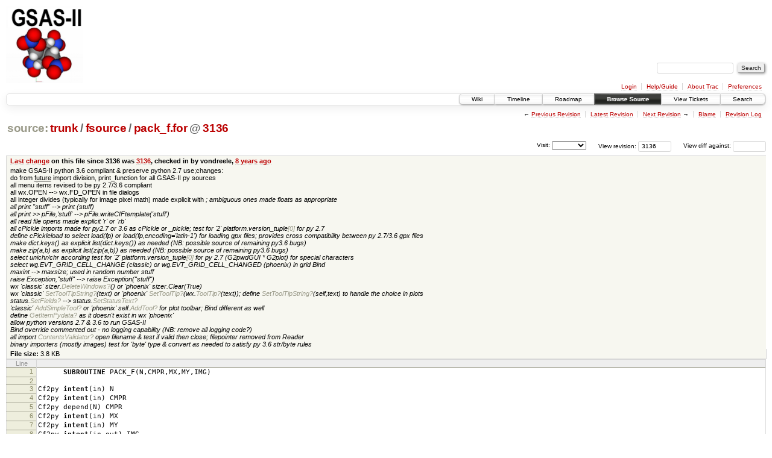

--- FILE ---
content_type: text/html;charset=utf-8
request_url: https://subversion.xray.aps.anl.gov/trac/pyGSAS/browser/trunk/fsource/pack_f.for?rev=3136
body_size: 38531
content:
<!DOCTYPE html PUBLIC "-//W3C//DTD XHTML 1.0 Strict//EN" "http://www.w3.org/TR/xhtml1/DTD/xhtml1-strict.dtd">
<html xmlns="http://www.w3.org/1999/xhtml">
  
  


  <head>
    <title>
      pack_f.for in trunk/fsource
     – GSAS-II - Crystallography Data Analysis Software
    </title>
      <meta http-equiv="Content-Type" content="text/html; charset=UTF-8" />
      <meta http-equiv="X-UA-Compatible" content="IE=edge" />
    <!--[if IE]><script type="text/javascript">
      if (/^#__msie303:/.test(window.location.hash))
        window.location.replace(window.location.hash.replace(/^#__msie303:/, '#'));
    </script><![endif]-->
        <link rel="search" href="/trac/pyGSAS/search" />
        <link rel="help" href="/trac/pyGSAS/wiki/TracGuide" />
        <link rel="alternate" href="/trac/pyGSAS/browser/trunk/fsource/pack_f.for?rev=3136&amp;format=txt" type="text/plain" title="Plain Text" /><link rel="alternate" href="/trac/pyGSAS/export/3136/trunk/fsource/pack_f.for" type="text/x-fortran; charset=iso-8859-15" title="Original Format" />
        <link rel="up" href="/trac/pyGSAS/browser/trunk/fsource/pack_f.for" />
        <link rel="next" href="/trac/pyGSAS/browser/trunk/fsource/pack_f.for?rev=3144" title="Revision 3144" />
        <link rel="start" href="/trac/pyGSAS/wiki" />
        <link rel="stylesheet" href="/trac/pyGSAS/chrome/common/css/trac.css" type="text/css" /><link rel="stylesheet" href="/trac/pyGSAS/chrome/common/css/code.css" type="text/css" /><link rel="stylesheet" href="/trac/pyGSAS/pygments/trac.css" type="text/css" /><link rel="stylesheet" href="/trac/pyGSAS/chrome/common/css/browser.css" type="text/css" />
        <link rel="prev" href="/trac/pyGSAS/browser/trunk/fsource/pack_f.for?rev=2445" title="Revision 2445" />
        <link rel="shortcut icon" href="/trac/pyGSAS/chrome/common/trac.ico" type="image/x-icon" />
        <link rel="icon" href="/trac/pyGSAS/chrome/common/trac.ico" type="image/x-icon" />
    <style id="trac-noscript" type="text/css">.trac-noscript { display: none !important }</style>
      <link type="application/opensearchdescription+xml" rel="search" href="/trac/pyGSAS/search/opensearch" title="Search GSAS-II - Crystallography Data Analysis Software" />
      <script type="text/javascript" charset="utf-8" src="/trac/pyGSAS/chrome/common/js/jquery.js"></script>
      <script type="text/javascript" charset="utf-8" src="/trac/pyGSAS/chrome/common/js/babel.js"></script>
      <script type="text/javascript" charset="utf-8" src="/trac/pyGSAS/chrome/common/js/trac.js"></script>
      <script type="text/javascript" charset="utf-8" src="/trac/pyGSAS/chrome/common/js/search.js"></script>
    <script type="text/javascript">
      jQuery("#trac-noscript").remove();
      jQuery(document).ready(function($) {
        $(".trac-autofocus").focus();
        $(".trac-target-new").attr("target", "_blank");
        setTimeout(function() { $(".trac-scroll").scrollToTop() }, 1);
        $(".trac-disable-on-submit").disableOnSubmit();
      });
    </script>
    <script type="text/javascript" src="/trac/pyGSAS/chrome/common/js/folding.js"></script>
    <script type="text/javascript">
      jQuery(document).ready(function($) {
        $(".trac-toggledeleted").show().click(function() {
                  $(this).siblings().find(".trac-deleted").toggle();
                  return false;
        }).click();
        $("#jumploc input").hide();
        $("#jumploc select").change(function () {
          this.parentNode.parentNode.submit();
        });
          $('#preview table.code').enableCollapsibleColumns($('#preview table.code thead th.content'));
      });
    </script>
  </head>
  <body>
    <div id="banner">
      <div id="header">
        <a id="logo" href="https://subversion.xray.aps.anl.gov/trac/pyGSAS"><img src="https://subversion.xray.aps.anl.gov/pyGSAS/trunk/help/gsas2logo.png" alt="" /></a>
      </div>
      <form id="search" action="/trac/pyGSAS/search" method="get">
        <div>
          <label for="proj-search">Search:</label>
          <input type="text" id="proj-search" name="q" size="18" value="" />
          <input type="submit" value="Search" />
        </div>
      </form>
      <div id="metanav" class="nav">
    <ul>
      <li class="first"><a href="/trac/pyGSAS/login">Login</a></li><li><a href="/trac/pyGSAS/wiki/TracGuide">Help/Guide</a></li><li><a href="/trac/pyGSAS/about">About Trac</a></li><li class="last"><a href="/trac/pyGSAS/prefs">Preferences</a></li>
    </ul>
  </div>
    </div>
    <div id="mainnav" class="nav">
    <ul>
      <li class="first"><a href="/trac/pyGSAS/wiki">Wiki</a></li><li><a href="/trac/pyGSAS/timeline">Timeline</a></li><li><a href="/trac/pyGSAS/roadmap">Roadmap</a></li><li class="active"><a href="/trac/pyGSAS/browser">Browse Source</a></li><li><a href="/trac/pyGSAS/report">View Tickets</a></li><li class="last"><a href="/trac/pyGSAS/search">Search</a></li>
    </ul>
  </div>
    <div id="main">
      <div id="ctxtnav" class="nav">
        <h2>Context Navigation</h2>
        <ul>
          <li class="first"><span>&larr; <a class="prev" href="/trac/pyGSAS/browser/trunk/fsource/pack_f.for?rev=2445" title="Revision 2445">Previous Revision</a></span></li><li><a href="/trac/pyGSAS/browser/trunk/fsource/pack_f.for">Latest Revision</a></li><li><span><a class="next" href="/trac/pyGSAS/browser/trunk/fsource/pack_f.for?rev=3144" title="Revision 3144">Next Revision</a> &rarr;</span></li><li><a href="/trac/pyGSAS/browser/trunk/fsource/pack_f.for?annotate=blame&amp;rev=3136" title="Annotate each line with the last changed revision (this can be time consuming...)">Blame</a></li><li class="last"><a href="/trac/pyGSAS/log/trunk/fsource/pack_f.for?rev=3136">Revision Log</a></li>
        </ul>
        <hr />
      </div>
    <div id="content" class="browser">
        <h1>
          
<a class="pathentry first" href="/trac/pyGSAS/browser?rev=3136&amp;order=name" title="Go to repository root">source:</a>
<a class="pathentry" href="/trac/pyGSAS/browser/trunk?rev=3136&amp;order=name" title="View trunk">trunk</a><span class="pathentry sep">/</span><a class="pathentry" href="/trac/pyGSAS/browser/trunk/fsource?rev=3136&amp;order=name" title="View fsource">fsource</a><span class="pathentry sep">/</span><a class="pathentry" href="/trac/pyGSAS/browser/trunk/fsource/pack_f.for?rev=3136&amp;order=name" title="View pack_f.for">pack_f.for</a>
<span class="pathentry sep">@</span>
  <a class="pathentry" href="/trac/pyGSAS/changeset/3136/" title="View changeset 3136">3136</a>
<br style="clear: both" />

        </h1>
        <div id="diffrev">
          <form action="/trac/pyGSAS/changeset" method="get">
            <div>
              <label title="Show the diff against a specific revision">
                View diff against: <input type="text" name="old" size="6" />
                <input type="hidden" name="old_path" value="trunk/fsource/pack_f.for" />
                <input type="hidden" name="new" value="3136" />
                <input type="hidden" name="new_path" value="trunk/fsource/pack_f.for" />
              </label>
            </div>
          </form>
        </div>
        <div id="jumprev">
          <form action="" method="get">
            <div>
              <label for="rev" title="Hint: clear the field to view latest revision">
                View revision:</label>
              <input type="text" id="rev" name="rev" value="3136" size="6" />
            </div>
          </form>
        </div>
        <div id="jumploc">
          <form action="" method="get">
            <div class="buttons">
              <label for="preselected">Visit:</label>
              <select id="preselected" name="preselected">
                <option selected="selected"></option>
                <optgroup label="branches">
                  <option value="/trac/pyGSAS/browser/trunk">trunk</option>
                </optgroup>
              </select>
              <input type="submit" value="Go!" title="Jump to the chosen preselected path" />
            </div>
          </form>
        </div>
        <div class="trac-tags">
        </div>
      <table id="info" summary="Revision info">
        <tr>
          <th>
                <a href="/trac/pyGSAS/changeset/3136/trunk/fsource/pack_f.for" title="View differences">Last change</a>
                  on this file since 3136 was
                  <a href="/trac/pyGSAS/changeset/3136/" title="View changeset 3136">3136</a>,
                  checked in by vondreele, <a class="timeline" href="/trac/pyGSAS/timeline?from=2017-10-23T11%3A39%3A16-05%3A00&amp;precision=second" title="See timeline at Oct 23, 2017 11:39:16 AM">8 years ago</a>
          </th>
        </tr>
        <tr>
          <td class="message searchable">
              <p>
make GSAS-II python 3.6 compliant &amp; preserve python 2.7 use;changes:<br />
do from <span class="underline">future</span> import division, print_function for all GSAS-II py sources<br />
all menu items revised to be py 2.7/3.6 compliant<br />
all wx.OPEN --&gt; wx.FD_OPEN in file dialogs<br />
all integer divides (typically for image pixel math) made explicit with <em>; ambiguous ones made floats as appropriate<br />
all print "stuff" --&gt; print (stuff)<br />
all print &gt;&gt; pFile,'stuff' --&gt; pFile.writeCIFtemplate('stuff')<br />
all read file opens made explicit 'r' or 'rb'<br />
all cPickle imports made for py2.7 or 3.6 as cPickle or _pickle; test for '2' platform.version_tuple<a class="missing changeset" title="No changeset 0 in the repository">[0]</a> for py 2.7<br />
define cPickleload to select load(fp) or load(fp,encoding='latin-1') for loading gpx files; provides cross compatibility between py 2.7/3.6 gpx files<br />
make dict.keys() as explicit list(dict.keys()) as needed (NB: possible source of remaining py3.6 bugs)<br />
make zip(a,b) as explicit list(zip(a,b)) as needed (NB: possible source of remaining py3.6 bugs)<br />
select unichr/chr according test for '2' platform.version_tuple<a class="missing changeset" title="No changeset 0 in the repository">[0]</a> for py 2.7 (G2pwdGUI * G2plot) for special characters<br />
select wg.EVT_GRID_CELL_CHANGE (classic) or wg.EVT_GRID_CELL_CHANGED (phoenix) in grid Bind<br />
maxint --&gt; maxsize; used in random number stuff<br />
raise Exception,"stuff" --&gt; raise Exception("stuff")<br />
wx 'classic' sizer.<a class="missing wiki">DeleteWindows?</a>() or 'phoenix' sizer.Clear(True)<br />
wx 'classic' <a class="missing wiki">SetToolTipString?</a>(text) or 'phoenix' <a class="missing wiki">SetToolTip?</a>(wx.<a class="missing wiki">ToolTip?</a>(text)); define <a class="missing wiki">SetToolTipString?</a>(self,text) to handle the choice in plots<br />
status.<a class="missing wiki">SetFields?</a> --&gt; status.<a class="missing wiki">SetStatusText?</a><br />
'classic' <a class="missing wiki">AddSimpleTool?</a> or 'phoenix' self.<a class="missing wiki">AddTool?</a> for plot toolbar; Bind different as well<br />
define <a class="missing wiki">GetItemPydata?</a> as it doesn't exist in wx 'phoenix'<br />
allow python versions 2.7 &amp; 3.6 to run GSAS-II<br />
Bind override commented out - no logging capability (NB: remove all logging code?)<br />
all import <a class="missing wiki">ContentsValidator?</a> open filename &amp; test if valid then close; filepointer removed from Reader<br />
binary importers (mostly images) test for 'byte' type &amp; convert as needed to satisfy py 3.6 str/byte rules<br />
</em></p>
          </td>
        </tr>
        <tr><td colspan="2">
            <strong>File size:</strong>
            <span title="3861 bytes">3.8 KB</span>
          </td></tr>
      </table>
      <div id="preview" class="searchable">
        
  <table class="code"><thead><tr><th class="lineno" title="Line numbers">Line</th><th class="content"> </th></tr></thead><tbody><tr><th id="L1"><a href="#L1">1</a></th><td>      <span class="k">SUBROUTINE </span>PACK_F<span class="p">(</span>N<span class="p">,</span>CMPR<span class="p">,</span>MX<span class="p">,</span>MY<span class="p">,</span>IMG<span class="p">)</span></td></tr><tr><th id="L2"><a href="#L2">2</a></th><td></td></tr><tr><th id="L3"><a href="#L3">3</a></th><td>Cf2py <span class="k">intent</span><span class="p">(</span>in<span class="p">)</span> N</td></tr><tr><th id="L4"><a href="#L4">4</a></th><td>Cf2py <span class="k">intent</span><span class="p">(</span>in<span class="p">)</span> CMPR</td></tr><tr><th id="L5"><a href="#L5">5</a></th><td>Cf2py depend<span class="p">(</span>N<span class="p">)</span> CMPR</td></tr><tr><th id="L6"><a href="#L6">6</a></th><td>Cf2py <span class="k">intent</span><span class="p">(</span>in<span class="p">)</span> MX</td></tr><tr><th id="L7"><a href="#L7">7</a></th><td>Cf2py <span class="k">intent</span><span class="p">(</span>in<span class="p">)</span> MY</td></tr><tr><th id="L8"><a href="#L8">8</a></th><td>Cf2py <span class="k">intent</span><span class="p">(</span>in<span class="p">,</span>out<span class="p">)</span> IMG</td></tr><tr><th id="L9"><a href="#L9">9</a></th><td>Cf2py depend<span class="p">(</span>MX<span class="p">,</span>MY<span class="p">)</span> IMG</td></tr><tr><th id="L10"><a href="#L10">10</a></th><td></td></tr><tr><th id="L11"><a href="#L11">11</a></th><td>      <span class="k">IMPLICIT NONE</span></td></tr><tr><th id="L12"><a href="#L12">12</a></th><td><span class="k">      </span><span class="kt">INTEGER</span><span class="o">*</span><span class="mi">4</span> BITDECODE<span class="p">(</span><span class="mi">0</span><span class="p">:</span><span class="mi">7</span><span class="p">),</span>SETBITS<span class="p">(</span><span class="mi">0</span><span class="p">:</span><span class="mi">16</span><span class="p">),</span>IN<span class="p">,</span>N<span class="p">,</span>MX<span class="p">,</span>MY<span class="p">,</span>BITNUM</td></tr><tr><th id="L13"><a href="#L13">13</a></th><td>      <span class="kt">INTEGER</span><span class="o">*</span><span class="mi">4</span> PIXEL<span class="p">,</span>SPILLBITS<span class="p">,</span>USEDBITS<span class="p">,</span>VALIDS<span class="p">,</span>WINDOW<span class="p">,</span>TOTAL</td></tr><tr><th id="L14"><a href="#L14">14</a></th><td>      <span class="kt">INTEGER</span><span class="o">*</span><span class="mi">4</span> IMG<span class="p">(</span><span class="mi">0</span><span class="p">:</span>MX<span class="o">-</span><span class="mi">1</span><span class="p">,</span><span class="mi">0</span><span class="p">:</span>MY<span class="o">-</span><span class="mi">1</span><span class="p">),</span>NEXTINT</td></tr><tr><th id="L15"><a href="#L15">15</a></th><td>      <span class="kt">INTEGER</span><span class="o">*</span><span class="mi">4</span> SPILL<span class="p">,</span>ROW<span class="p">,</span>COL<span class="p">,</span>PIXNUM<span class="p">,</span>MM1</td></tr><tr><th id="L16"><a href="#L16">16</a></th><td>      <span class="kt">INTEGER</span><span class="o">*</span><span class="mi">2</span> TMP</td></tr><tr><th id="L17"><a href="#L17">17</a></th><td>      <span class="kt">LOGICAL</span><span class="o">*</span><span class="mi">1</span> CMPR<span class="p">(</span><span class="mi">0</span><span class="p">:</span>N<span class="o">-</span><span class="mi">1</span><span class="p">)</span></td></tr><tr><th id="L18"><a href="#L18">18</a></th><td>      <span class="k">DATA </span>BITDECODE <span class="o">/</span><span class="mi">0</span><span class="p">,</span><span class="mi">4</span><span class="p">,</span><span class="mi">5</span><span class="p">,</span><span class="mi">6</span><span class="p">,</span><span class="mi">7</span><span class="p">,</span><span class="mi">8</span><span class="p">,</span><span class="mi">16</span><span class="p">,</span><span class="mi">32</span><span class="o">/</span></td></tr><tr><th id="L19"><a href="#L19">19</a></th><td>      <span class="k">DATA </span>SETBITS <span class="o">/</span>Z<span class="s1">'0000'</span><span class="p">,</span>Z<span class="s1">'0001'</span><span class="p">,</span>Z<span class="s1">'0003'</span><span class="p">,</span>Z<span class="s1">'0007'</span><span class="p">,</span></td></tr><tr><th id="L20"><a href="#L20">20</a></th><td>     <span class="mi">1</span>  Z<span class="s1">'000F'</span><span class="p">,</span>Z<span class="s1">'001F'</span><span class="p">,</span>Z<span class="s1">'003F'</span><span class="p">,</span>Z<span class="s1">'007F'</span><span class="p">,</span>Z<span class="s1">'00FF'</span><span class="p">,</span></td></tr><tr><th id="L21"><a href="#L21">21</a></th><td>     <span class="mi">1</span>  Z<span class="s1">'01FF'</span><span class="p">,</span>Z<span class="s1">'03FF'</span><span class="p">,</span>Z<span class="s1">'07FF'</span><span class="p">,</span>Z<span class="s1">'0FFF'</span><span class="p">,</span>Z<span class="s1">'1FFF'</span><span class="p">,</span></td></tr><tr><th id="L22"><a href="#L22">22</a></th><td>     <span class="mi">1</span>  Z<span class="s1">'3FFF'</span><span class="p">,</span>Z<span class="s1">'7FFF'</span><span class="p">,</span>Z<span class="s1">'FFFF'</span><span class="o">/</span></td></tr><tr><th id="L23"><a href="#L23">23</a></th><td></td></tr><tr><th id="L24"><a href="#L24">24</a></th><td>      PIXEL <span class="o">=</span> <span class="mi">0</span></td></tr><tr><th id="L25"><a href="#L25">25</a></th><td>      SPILLBITS <span class="o">=</span> <span class="mi">0</span></td></tr><tr><th id="L26"><a href="#L26">26</a></th><td>      SPILL <span class="o">=</span> <span class="mi">0</span></td></tr><tr><th id="L27"><a href="#L27">27</a></th><td>      USEDBITS <span class="o">=</span> <span class="mi">0</span></td></tr><tr><th id="L28"><a href="#L28">28</a></th><td>      VALIDS <span class="o">=</span> <span class="mi">0</span></td></tr><tr><th id="L29"><a href="#L29">29</a></th><td>      WINDOW <span class="o">=</span> <span class="mi">0</span></td></tr><tr><th id="L30"><a href="#L30">30</a></th><td>      ROW <span class="o">=</span> <span class="mi">0</span></td></tr><tr><th id="L31"><a href="#L31">31</a></th><td>      COL <span class="o">=</span> <span class="mi">0</span></td></tr><tr><th id="L32"><a href="#L32">32</a></th><td>      TOTAL <span class="o">=</span> MX<span class="o">*</span>MY</td></tr><tr><th id="L33"><a href="#L33">33</a></th><td>      MM1 <span class="o">=</span> MX<span class="o">-</span><span class="mi">1</span></td></tr><tr><th id="L34"><a href="#L34">34</a></th><td>      IN <span class="o">=</span> <span class="mi">0</span></td></tr><tr><th id="L35"><a href="#L35">35</a></th><td>      <span class="k">DO WHILE</span> <span class="p">(</span>PIXEL <span class="p">.</span>LT<span class="p">.</span> TOTAL<span class="p">)</span></td></tr><tr><th id="L36"><a href="#L36">36</a></th><td>        <span class="k">IF</span> <span class="p">(</span>VALIDS <span class="p">.</span>LT<span class="p">.</span> <span class="mi">6</span><span class="p">)</span> <span class="k">THEN</span></td></tr><tr><th id="L37"><a href="#L37">37</a></th><td><span class="k">          IF</span> <span class="p">(</span>SPILLBITS <span class="p">.</span>GT<span class="p">.</span> <span class="mi">0</span><span class="p">)</span> <span class="k">THEN</span></td></tr><tr><th id="L38"><a href="#L38">38</a></th><td><span class="k">            </span>WINDOW <span class="o">=</span> <span class="nb">IOR</span><span class="p">(</span>WINDOW<span class="p">,</span><span class="nb">ISHFT</span><span class="p">(</span>SPILL<span class="p">,</span>VALIDS<span class="p">))</span></td></tr><tr><th id="L39"><a href="#L39">39</a></th><td>            VALIDS <span class="o">=</span> VALIDS <span class="o">+</span> SPILLBITS</td></tr><tr><th id="L40"><a href="#L40">40</a></th><td>            SPILLBITS <span class="o">=</span> <span class="mi">0</span></td></tr><tr><th id="L41"><a href="#L41">41</a></th><td>          <span class="k">ELSE</span></td></tr><tr><th id="L42"><a href="#L42">42</a></th><td><span class="k">            </span>SPILL <span class="o">=</span> CMPR<span class="p">(</span>IN<span class="p">)</span></td></tr><tr><th id="L43"><a href="#L43">43</a></th><td>C            SPILL <span class="o">=</span> <span class="nb">ICHAR</span><span class="p">(</span>CMPR<span class="p">(</span>IN<span class="p">))</span></td></tr><tr><th id="L44"><a href="#L44">44</a></th><td>            IN <span class="o">=</span> IN<span class="o">+</span><span class="mi">1</span></td></tr><tr><th id="L45"><a href="#L45">45</a></th><td>            SPILLBITS <span class="o">=</span> <span class="mi">8</span></td></tr><tr><th id="L46"><a href="#L46">46</a></th><td>          <span class="k">END IF</span></td></tr><tr><th id="L47"><a href="#L47">47</a></th><td><span class="k">        ELSE</span></td></tr><tr><th id="L48"><a href="#L48">48</a></th><td><span class="k">          </span>PIXNUM <span class="o">=</span> <span class="nb">ISHFT</span><span class="p">(</span><span class="mi">1</span><span class="p">,</span><span class="nb">IAND</span><span class="p">(</span>WINDOW<span class="p">,</span>SETBITS<span class="p">(</span><span class="mi">3</span><span class="p">)))</span></td></tr><tr><th id="L49"><a href="#L49">49</a></th><td>          WINDOW <span class="o">=</span> <span class="nb">ISHFT</span><span class="p">(</span>WINDOW<span class="p">,</span><span class="o">-</span><span class="mi">3</span><span class="p">)</span></td></tr><tr><th id="L50"><a href="#L50">50</a></th><td>          BITNUM <span class="o">=</span> BITDECODE<span class="p">(</span><span class="nb">IAND</span><span class="p">(</span>WINDOW<span class="p">,</span>SETBITS<span class="p">(</span><span class="mi">3</span><span class="p">)))</span></td></tr><tr><th id="L51"><a href="#L51">51</a></th><td>          WINDOW <span class="o">=</span> <span class="nb">ISHFT</span><span class="p">(</span>WINDOW<span class="p">,</span><span class="o">-</span><span class="mi">3</span><span class="p">)</span></td></tr><tr><th id="L52"><a href="#L52">52</a></th><td>          VALIDS <span class="o">=</span> VALIDS<span class="o">-</span><span class="mi">6</span></td></tr><tr><th id="L53"><a href="#L53">53</a></th><td>          <span class="k">DO WHILE</span> <span class="p">(</span> <span class="p">(</span>PIXNUM <span class="p">.</span>GT<span class="p">.</span> <span class="mi">0</span><span class="p">)</span> <span class="p">.</span><span class="nb">AND</span><span class="p">.</span> <span class="p">(</span>PIXEL <span class="p">.</span>LT<span class="p">.</span> TOTAL<span class="p">)</span> <span class="p">)</span></td></tr><tr><th id="L54"><a href="#L54">54</a></th><td>            <span class="k">IF</span> <span class="p">(</span> VALIDS <span class="p">.</span>LT<span class="p">.</span> BITNUM <span class="p">)</span> <span class="k">THEN</span></td></tr><tr><th id="L55"><a href="#L55">55</a></th><td><span class="k">              IF</span> <span class="p">(</span> SPILLBITS <span class="p">.</span>GT<span class="p">.</span> <span class="mi">0</span> <span class="p">)</span> <span class="k">THEN</span></td></tr><tr><th id="L56"><a href="#L56">56</a></th><td><span class="k">                </span>WINDOW <span class="o">=</span> <span class="nb">IOR</span><span class="p">(</span>WINDOW<span class="p">,</span><span class="nb">ISHFT</span><span class="p">(</span>SPILL<span class="p">,</span>VALIDS<span class="p">))</span></td></tr><tr><th id="L57"><a href="#L57">57</a></th><td>                <span class="k">IF</span> <span class="p">(</span> <span class="p">(</span><span class="mi">32</span><span class="o">-</span>VALIDS<span class="p">)</span> <span class="p">.</span>GT<span class="p">.</span> SPILLBITS <span class="p">)</span> <span class="k">THEN</span></td></tr><tr><th id="L58"><a href="#L58">58</a></th><td><span class="k">                  </span>VALIDS <span class="o">=</span> VALIDS <span class="o">+</span> SPILLBITS</td></tr><tr><th id="L59"><a href="#L59">59</a></th><td>                  SPILLBITS <span class="o">=</span> <span class="mi">0</span></td></tr><tr><th id="L60"><a href="#L60">60</a></th><td>                <span class="k">ELSE</span></td></tr><tr><th id="L61"><a href="#L61">61</a></th><td><span class="k">                  </span>USEDBITS <span class="o">=</span> <span class="mi">32</span><span class="o">-</span>VALIDS</td></tr><tr><th id="L62"><a href="#L62">62</a></th><td>                  SPILL <span class="o">=</span> <span class="nb">ISHFT</span><span class="p">(</span>SPILL<span class="p">,</span><span class="o">-</span>USEDBITS<span class="p">)</span></td></tr><tr><th id="L63"><a href="#L63">63</a></th><td>                  SPILLBITS <span class="o">=</span> SPILLBITS<span class="o">-</span>USEDBITS</td></tr><tr><th id="L64"><a href="#L64">64</a></th><td>                  VALIDS <span class="o">=</span> <span class="mi">32</span></td></tr><tr><th id="L65"><a href="#L65">65</a></th><td>                <span class="k">END IF</span></td></tr><tr><th id="L66"><a href="#L66">66</a></th><td><span class="k">              ELSE</span></td></tr><tr><th id="L67"><a href="#L67">67</a></th><td><span class="k">                </span>SPILL <span class="o">=</span> CMPR<span class="p">(</span>IN<span class="p">)</span></td></tr><tr><th id="L68"><a href="#L68">68</a></th><td>C                SPILL <span class="o">=</span> <span class="nb">ICHAR</span><span class="p">(</span>CMPR<span class="p">(</span>IN<span class="p">))</span></td></tr><tr><th id="L69"><a href="#L69">69</a></th><td>                IN <span class="o">=</span> IN<span class="o">+</span><span class="mi">1</span></td></tr><tr><th id="L70"><a href="#L70">70</a></th><td>                SPILLBITS <span class="o">=</span> <span class="mi">8</span></td></tr><tr><th id="L71"><a href="#L71">71</a></th><td>              <span class="k">END IF                </span></td></tr><tr><th id="L72"><a href="#L72">72</a></th><td><span class="k">            ELSE</span></td></tr><tr><th id="L73"><a href="#L73">73</a></th><td><span class="k">              </span>PIXNUM <span class="o">=</span> PIXNUM<span class="o">-</span><span class="mi">1</span></td></tr><tr><th id="L74"><a href="#L74">74</a></th><td>              <span class="k">IF</span> <span class="p">(</span> BITNUM <span class="p">.</span>EQ<span class="p">.</span> <span class="mi">0</span> <span class="p">)</span> <span class="k">THEN</span></td></tr><tr><th id="L75"><a href="#L75">75</a></th><td><span class="k">                </span>NEXTINT <span class="o">=</span> <span class="mi">0</span></td></tr><tr><th id="L76"><a href="#L76">76</a></th><td>              <span class="k">ELSE</span></td></tr><tr><th id="L77"><a href="#L77">77</a></th><td><span class="k">                </span>NEXTINT <span class="o">=</span> <span class="nb">IAND</span><span class="p">(</span>WINDOW<span class="p">,</span>SETBITS<span class="p">(</span>BITNUM<span class="p">))</span></td></tr><tr><th id="L78"><a href="#L78">78</a></th><td>                VALIDS <span class="o">=</span> VALIDS<span class="o">-</span>BITNUM</td></tr><tr><th id="L79"><a href="#L79">79</a></th><td>                WINDOW <span class="o">=</span> <span class="nb">ISHFT</span><span class="p">(</span>WINDOW<span class="p">,</span><span class="o">-</span>BITNUM<span class="p">)</span></td></tr><tr><th id="L80"><a href="#L80">80</a></th><td>                <span class="k">IF</span> <span class="p">(</span> <span class="nb">BTEST</span><span class="p">(</span>NEXTINT<span class="p">,</span>BITNUM<span class="o">-</span><span class="mi">1</span><span class="p">)</span> <span class="p">)</span> </td></tr><tr><th id="L81"><a href="#L81">81</a></th><td>     <span class="mi">1</span>            NEXTINT <span class="o">=</span> <span class="nb">IOR</span><span class="p">(</span>NEXTINT<span class="p">,</span><span class="nb">NOT</span><span class="p">(</span>SETBITS<span class="p">(</span>BITNUM<span class="p">)))</span></td></tr><tr><th id="L82"><a href="#L82">82</a></th><td>              <span class="k">END IF</span></td></tr><tr><th id="L83"><a href="#L83">83</a></th><td><span class="k"></span></td></tr><tr><th id="L84"><a href="#L84">84</a></th><td><span class="k">              </span>ROW <span class="o">=</span> PIXEL<span class="o">/</span>MX</td></tr><tr><th id="L85"><a href="#L85">85</a></th><td>              COL <span class="o">=</span> <span class="nb">MOD</span><span class="p">(</span>PIXEL<span class="p">,</span>MX<span class="p">)</span></td></tr><tr><th id="L86"><a href="#L86">86</a></th><td>              <span class="k">IF</span> <span class="p">(</span> PIXEL <span class="p">.</span>GT<span class="p">.</span> MX <span class="p">)</span> <span class="k">THEN</span></td></tr><tr><th id="L87"><a href="#L87">87</a></th><td><span class="k">                IF</span> <span class="p">(</span> COL <span class="p">.</span>EQ<span class="p">.</span> <span class="mi">0</span> <span class="p">)</span> <span class="k">THEN</span></td></tr><tr><th id="L88"><a href="#L88">88</a></th><td><span class="k">                  </span>TMP <span class="o">=</span> NEXTINT <span class="o">+</span></td></tr><tr><th id="L89"><a href="#L89">89</a></th><td>     <span class="mi">1</span>              <span class="p">(</span>IMG<span class="p">(</span>MM1<span class="p">,</span>ROW<span class="o">-</span><span class="mi">1</span><span class="p">)</span><span class="o">+</span>IMG<span class="p">(</span>COL<span class="o">+</span><span class="mi">1</span><span class="p">,</span>ROW<span class="o">-</span><span class="mi">1</span><span class="p">)</span><span class="o">+</span></td></tr><tr><th id="L90"><a href="#L90">90</a></th><td>     <span class="mi">1</span>              IMG<span class="p">(</span>COL<span class="p">,</span>ROW<span class="o">-</span><span class="mi">1</span><span class="p">)</span><span class="o">+</span>IMG<span class="p">(</span>MM1<span class="p">,</span>ROW<span class="o">-</span><span class="mi">2</span><span class="p">)</span> <span class="o">+</span><span class="mi">2</span><span class="p">)</span><span class="o">/</span><span class="mi">4</span></td></tr><tr><th id="L91"><a href="#L91">91</a></th><td>                <span class="k">ELSE IF</span> <span class="p">(</span> COL<span class="p">.</span>EQ<span class="p">.</span>MM1 <span class="p">)</span> <span class="k">THEN</span></td></tr><tr><th id="L92"><a href="#L92">92</a></th><td><span class="k">                  </span>TMP <span class="o">=</span> NEXTINT <span class="o">+</span></td></tr><tr><th id="L93"><a href="#L93">93</a></th><td>     <span class="mi">1</span>              <span class="p">(</span>IMG<span class="p">(</span>COL<span class="o">-</span><span class="mi">1</span><span class="p">,</span>ROW<span class="p">)</span><span class="o">+</span>IMG<span class="p">(</span><span class="mi">0</span><span class="p">,</span>ROW<span class="p">)</span><span class="o">+</span></td></tr><tr><th id="L94"><a href="#L94">94</a></th><td>     <span class="mi">1</span>              IMG<span class="p">(</span>MM1<span class="p">,</span>ROW<span class="o">-</span><span class="mi">1</span><span class="p">)</span><span class="o">+</span>IMG<span class="p">(</span>MM1<span class="o">-</span><span class="mi">1</span><span class="p">,</span>ROW<span class="o">-</span><span class="mi">1</span><span class="p">)</span> <span class="o">+</span><span class="mi">2</span><span class="p">)</span><span class="o">/</span><span class="mi">4</span></td></tr><tr><th id="L95"><a href="#L95">95</a></th><td>                <span class="k">ELSE</span></td></tr><tr><th id="L96"><a href="#L96">96</a></th><td><span class="k">                  </span>TMP <span class="o">=</span> NEXTINT <span class="o">+</span> </td></tr><tr><th id="L97"><a href="#L97">97</a></th><td>     <span class="mi">1</span>              <span class="p">(</span>IMG<span class="p">(</span>COL<span class="o">-</span><span class="mi">1</span><span class="p">,</span>ROW<span class="p">)</span><span class="o">+</span>IMG<span class="p">(</span>COL<span class="o">+</span><span class="mi">1</span><span class="p">,</span>ROW<span class="o">-</span><span class="mi">1</span><span class="p">)</span><span class="o">+</span></td></tr><tr><th id="L98"><a href="#L98">98</a></th><td>     <span class="mi">1</span>              IMG<span class="p">(</span>COL<span class="p">,</span>ROW<span class="o">-</span><span class="mi">1</span><span class="p">)</span><span class="o">+</span>IMG<span class="p">(</span>COL<span class="o">-</span><span class="mi">1</span><span class="p">,</span>ROW<span class="o">-</span><span class="mi">1</span><span class="p">)</span> <span class="o">+</span><span class="mi">2</span><span class="p">)</span><span class="o">/</span><span class="mi">4</span></td></tr><tr><th id="L99"><a href="#L99">99</a></th><td>                <span class="k">END IF</span></td></tr><tr><th id="L100"><a href="#L100">100</a></th><td><span class="k">              ELSE IF</span> <span class="p">(</span>PIXEL <span class="p">.</span>NE<span class="p">.</span> <span class="mi">0</span><span class="p">)</span> <span class="k">THEN</span></td></tr><tr><th id="L101"><a href="#L101">101</a></th><td><span class="k">                </span>TMP <span class="o">=</span> IMG<span class="p">(</span>COL<span class="o">-</span><span class="mi">1</span><span class="p">,</span>ROW<span class="p">)</span><span class="o">+</span>NEXTINT</td></tr><tr><th id="L102"><a href="#L102">102</a></th><td>              <span class="k">ELSE</span></td></tr><tr><th id="L103"><a href="#L103">103</a></th><td><span class="k">                </span>TMP <span class="o">=</span> NEXTINT</td></tr><tr><th id="L104"><a href="#L104">104</a></th><td>              <span class="k">END IF</span></td></tr><tr><th id="L105"><a href="#L105">105</a></th><td><span class="k">              </span>IMG<span class="p">(</span>COL<span class="p">,</span>ROW<span class="p">)</span> <span class="o">=</span> TMP</td></tr><tr><th id="L106"><a href="#L106">106</a></th><td>              PIXEL <span class="o">=</span> PIXEL<span class="o">+</span><span class="mi">1</span></td></tr><tr><th id="L107"><a href="#L107">107</a></th><td>            <span class="k">END IF</span></td></tr><tr><th id="L108"><a href="#L108">108</a></th><td><span class="k">          END DO</span></td></tr><tr><th id="L109"><a href="#L109">109</a></th><td><span class="k">        END IF      </span></td></tr><tr><th id="L110"><a href="#L110">110</a></th><td><span class="k">      END DO</span></td></tr><tr><th id="L111"><a href="#L111">111</a></th><td><span class="k">      DO </span>ROW<span class="o">=</span><span class="mi">0</span><span class="p">,</span>MM1</td></tr><tr><th id="L112"><a href="#L112">112</a></th><td>        <span class="k">DO </span>COL<span class="o">=</span><span class="mi">0</span><span class="p">,</span>MM1</td></tr><tr><th id="L113"><a href="#L113">113</a></th><td>            <span class="k">IF</span> <span class="p">(</span> IMG<span class="p">(</span>COL<span class="p">,</span>ROW<span class="p">).</span>LT<span class="p">.</span><span class="mi">0</span> <span class="p">)</span> IMG<span class="p">(</span>COL<span class="p">,</span>ROW<span class="p">)</span> <span class="o">=</span> IMG<span class="p">(</span>COL<span class="p">,</span>ROW<span class="p">)</span><span class="o">+</span><span class="mi">65536</span></td></tr><tr><th id="L114"><a href="#L114">114</a></th><td>        <span class="k">END DO</span></td></tr><tr><th id="L115"><a href="#L115">115</a></th><td><span class="k">      END DO</span></td></tr><tr><th id="L116"><a href="#L116">116</a></th><td><span class="k">      </span></td></tr><tr><th id="L117"><a href="#L117">117</a></th><td><span class="k">      RETURN</span></td></tr><tr><th id="L118"><a href="#L118">118</a></th><td><span class="k">      END</span></td></tr><tr><th id="L119"><a href="#L119">119</a></th><td></td></tr><tr><th id="L120"><a href="#L120">120</a></th><td>      </td></tr></tbody></table>

      </div>
      <div id="anydiff">
        <form action="/trac/pyGSAS/diff" method="get">
          <div class="buttons">
            <input type="hidden" name="new_path" value="/trunk/fsource/pack_f.for" />
            <input type="hidden" name="old_path" value="/trunk/fsource/pack_f.for" />
            <input type="hidden" name="new_rev" value="3136" />
            <input type="hidden" name="old_rev" value="3136" />
            <input type="submit" value="View changes..." title="Select paths and revs for Diff" />
          </div>
        </form>
      </div>
      <div id="help"><strong>Note:</strong> See <a href="/trac/pyGSAS/wiki/TracBrowser">TracBrowser</a>
        for help on using the repository browser.</div>
    </div>
    <div id="altlinks">
      <h3>Download in other formats:</h3>
      <ul>
        <li class="first">
          <a rel="nofollow" href="/trac/pyGSAS/browser/trunk/fsource/pack_f.for?rev=3136&amp;format=txt">Plain Text</a>
        </li><li class="last">
          <a rel="nofollow" href="/trac/pyGSAS/export/3136/trunk/fsource/pack_f.for">Original Format</a>
        </li>
      </ul>
    </div>
    </div>
    <div id="footer" lang="en" xml:lang="en"><hr />
      <a id="tracpowered" href="http://trac.edgewall.org/"><img src="/trac/pyGSAS/chrome/common/trac_logo_mini.png" height="30" width="107" alt="Trac Powered" /></a>
      <p class="left">Powered by <a href="/trac/pyGSAS/about"><strong>Trac 1.0.13</strong></a><br />
        By <a href="http://www.edgewall.org/">Edgewall Software</a>.</p>
      <p class="right">Visit the Trac open source project at<br /><a href="http://trac.edgewall.org/">http://trac.edgewall.org/</a></p>
    </div>
  </body>
</html>